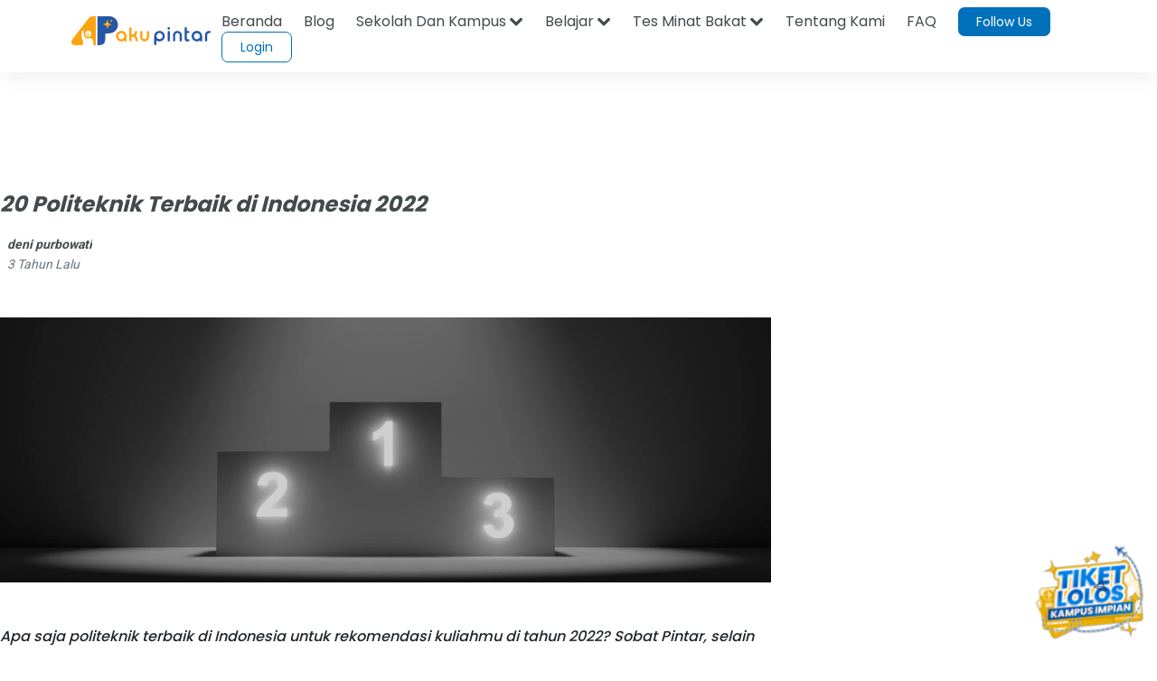

--- FILE ---
content_type: text/html; charset=utf-8
request_url: https://www.google.com/recaptcha/api2/aframe
body_size: 166
content:
<!DOCTYPE HTML><html><head><meta http-equiv="content-type" content="text/html; charset=UTF-8"></head><body><script nonce="EEQhRTU_KJ-BQgB2u7zxbA">/** Anti-fraud and anti-abuse applications only. See google.com/recaptcha */ try{var clients={'sodar':'https://pagead2.googlesyndication.com/pagead/sodar?'};window.addEventListener("message",function(a){try{if(a.source===window.parent){var b=JSON.parse(a.data);var c=clients[b['id']];if(c){var d=document.createElement('img');d.src=c+b['params']+'&rc='+(localStorage.getItem("rc::a")?sessionStorage.getItem("rc::b"):"");window.document.body.appendChild(d);sessionStorage.setItem("rc::e",parseInt(sessionStorage.getItem("rc::e")||0)+1);localStorage.setItem("rc::h",'1768099770321');}}}catch(b){}});window.parent.postMessage("_grecaptcha_ready", "*");}catch(b){}</script></body></html>

--- FILE ---
content_type: image/svg+xml
request_url: https://akupintar.id/documents/20143/129735674/banner+info+pintar.svg/0a5bce42-df77-c3e8-e637-f941eaca25c5?t=1662696126243
body_size: 173203
content:
<svg width="1283" height="239" viewBox="0 0 1283 239" fill="none" xmlns="http://www.w3.org/2000/svg" xmlns:xlink="http://www.w3.org/1999/xlink">
<rect width="1283" height="239" rx="20" fill="#0070BA"/>
<mask id="mask0_132_3323" style="mask-type:alpha" maskUnits="userSpaceOnUse" x="0" y="0" width="1283" height="239">
<rect width="1283" height="239" rx="20" fill="#0070BA"/>
</mask>
<g mask="url(#mask0_132_3323)">
<path d="M-10 0V278C21.8773 271.878 51.842 268.277 72.881 249.192C93.9201 230.106 150.662 204.539 287.097 208.14C423.532 211.741 429.907 178.251 522.351 122.795C614.796 67.3394 700.227 53.6554 849.413 46.4534C968.761 40.6917 1012.2 13.0838 1019 0H-10Z" fill="white" fill-opacity="0.04"/>
<path d="M1082 239C1084.13 225.613 1098.12 199.374 1137.05 201.516C1185.7 204.194 1212.11 209.166 1227.4 201.516C1242.69 193.866 1263.82 167.857 1261.32 131.138C1258.81 94.4194 1270.77 76.4424 1283 73" stroke="white"/>
<path d="M1122 195.323C1078 194.716 1060.33 224.188 1057 239H1282V51C1275.52 52.1394 1259.89 58.1402 1249.22 73.0283C1235.89 91.6384 1232 122.782 1217.56 156.584C1203.11 190.386 1177 196.083 1122 195.323Z" fill="white" fill-opacity="0.13"/>
<path d="M0 0V187C74.047 148.476 46.4295 154.897 80.4511 91.8949C114.452 28.9315 178.035 32.0991 242.435 35.3074L242.554 35.3133C294.107 37.8815 312.332 12.8412 315 0H0Z" fill="white" fill-opacity="0.15"/>
<ellipse cx="36.9929" cy="200" rx="5" ry="4.99291" transform="rotate(90 36.9929 200)" fill="white" fill-opacity="0.33"/>
<ellipse cx="36.9929" cy="180" rx="5" ry="4.99291" transform="rotate(90 36.9929 180)" fill="white" fill-opacity="0.33"/>
<ellipse cx="59.9934" cy="200" rx="5" ry="4.99291" transform="rotate(90 59.9934 200)" fill="white" fill-opacity="0.33"/>
<ellipse cx="59.9934" cy="180" rx="5" ry="4.99291" transform="rotate(90 59.9934 180)" fill="white" fill-opacity="0.33"/>
<ellipse cx="82.9934" cy="200" rx="5" ry="4.99291" transform="rotate(90 82.9934 200)" fill="white" fill-opacity="0.33"/>
<ellipse cx="82.9934" cy="180" rx="5" ry="4.99291" transform="rotate(90 82.9934 180)" fill="white" fill-opacity="0.33"/>
<ellipse cx="36.9929" cy="220" rx="5" ry="4.99291" transform="rotate(90 36.9929 220)" fill="white" fill-opacity="0.33"/>
<ellipse cx="59.9929" cy="220" rx="5" ry="4.99291" transform="rotate(90 59.9929 220)" fill="white" fill-opacity="0.33"/>
<ellipse cx="82.9929" cy="220" rx="5" ry="4.99291" transform="rotate(90 82.9929 220)" fill="white" fill-opacity="0.33"/>
<ellipse cx="1141.99" cy="48" rx="5" ry="4.99291" transform="rotate(90 1141.99 48)" fill="white" fill-opacity="0.33"/>
<ellipse cx="1141.99" cy="28" rx="5" ry="4.99291" transform="rotate(90 1141.99 28)" fill="white" fill-opacity="0.33"/>
<ellipse cx="1164.99" cy="48" rx="5" ry="4.99291" transform="rotate(90 1164.99 48)" fill="white" fill-opacity="0.33"/>
<ellipse cx="1164.99" cy="28" rx="5" ry="4.99291" transform="rotate(90 1164.99 28)" fill="white" fill-opacity="0.33"/>
<ellipse cx="1187.99" cy="48" rx="5" ry="4.99291" transform="rotate(90 1187.99 48)" fill="white" fill-opacity="0.33"/>
<ellipse cx="1187.99" cy="28" rx="5" ry="4.99291" transform="rotate(90 1187.99 28)" fill="white" fill-opacity="0.33"/>
<ellipse cx="1141.99" cy="68" rx="5" ry="4.99291" transform="rotate(90 1141.99 68)" fill="white" fill-opacity="0.33"/>
<ellipse cx="1164.99" cy="68" rx="5" ry="4.99291" transform="rotate(90 1164.99 68)" fill="white" fill-opacity="0.33"/>
<ellipse cx="1187.99" cy="68" rx="5" ry="4.99291" transform="rotate(90 1187.99 68)" fill="white" fill-opacity="0.33"/>
<ellipse cx="1208.99" cy="48" rx="5" ry="4.99291" transform="rotate(90 1208.99 48)" fill="white" fill-opacity="0.33"/>
<ellipse cx="1208.99" cy="28" rx="5" ry="4.99291" transform="rotate(90 1208.99 28)" fill="white" fill-opacity="0.33"/>
<ellipse cx="1231.99" cy="48" rx="5" ry="4.99291" transform="rotate(90 1231.99 48)" fill="white" fill-opacity="0.33"/>
<ellipse cx="1231.99" cy="28" rx="5" ry="4.99291" transform="rotate(90 1231.99 28)" fill="white" fill-opacity="0.33"/>
<ellipse cx="1254.99" cy="48" rx="5" ry="4.99291" transform="rotate(90 1254.99 48)" fill="white" fill-opacity="0.33"/>
<ellipse cx="1254.99" cy="28" rx="5" ry="4.99291" transform="rotate(90 1254.99 28)" fill="white" fill-opacity="0.33"/>
<ellipse cx="1208.99" cy="68" rx="5" ry="4.99291" transform="rotate(90 1208.99 68)" fill="white" fill-opacity="0.33"/>
<ellipse cx="1231.99" cy="68" rx="5" ry="4.99291" transform="rotate(90 1231.99 68)" fill="white" fill-opacity="0.33"/>
<ellipse cx="1254.99" cy="68" rx="5" ry="4.99291" transform="rotate(90 1254.99 68)" fill="white" fill-opacity="0.33"/>
</g>
<rect x="122" y="20" width="196" height="219" fill="url(#pattern0)"/>
<path d="M393.1 55.79L385.75 69.95V77H380.59V69.95L373.24 55.79H379.12L383.2 64.43L387.28 55.79H393.1ZM411.723 60.26V77H406.563V73.97C406.083 74.95 405.363 75.73 404.403 76.31C403.463 76.89 402.363 77.18 401.103 77.18C399.183 77.18 397.653 76.54 396.513 75.26C395.393 73.98 394.833 72.22 394.833 69.98V60.26H399.933V69.35C399.933 70.49 400.223 71.38 400.803 72.02C401.403 72.64 402.203 72.95 403.203 72.95C404.243 72.95 405.063 72.62 405.663 71.96C406.263 71.3 406.563 70.36 406.563 69.14V60.26H411.723ZM425.398 77L420.388 69.89V77H415.258V54.8H420.388V66.98L425.398 60.26H431.428L424.678 68.63L431.578 77H425.398ZM445.548 60.05C447.668 60.05 449.358 60.58 450.618 61.64C451.898 62.7 452.698 64.1 453.018 65.84H448.218C448.078 65.16 447.758 64.63 447.258 64.25C446.778 63.85 446.168 63.65 445.428 63.65C444.848 63.65 444.408 63.78 444.108 64.04C443.808 64.28 443.658 64.63 443.658 65.09C443.658 65.61 443.928 66 444.468 66.26C445.028 66.52 445.898 66.78 447.078 67.04C448.358 67.34 449.408 67.65 450.228 67.97C451.048 68.27 451.758 68.77 452.358 69.47C452.958 70.17 453.258 71.11 453.258 72.29C453.258 73.25 452.998 74.1 452.478 74.84C451.958 75.58 451.208 76.16 450.228 76.58C449.248 77 448.088 77.21 446.748 77.21C444.488 77.21 442.678 76.71 441.318 75.71C439.958 74.71 439.128 73.28 438.828 71.42H443.778C443.858 72.14 444.158 72.69 444.678 73.07C445.218 73.45 445.908 73.64 446.748 73.64C447.328 73.64 447.768 73.51 448.068 73.25C448.368 72.97 448.518 72.61 448.518 72.17C448.518 71.59 448.238 71.18 447.678 70.94C447.138 70.68 446.248 70.41 445.008 70.13C443.768 69.87 442.748 69.59 441.948 69.29C441.148 68.99 440.458 68.51 439.878 67.85C439.298 67.17 439.008 66.25 439.008 65.09C439.008 63.59 439.578 62.38 440.718 61.46C441.858 60.52 443.468 60.05 445.548 60.05ZM463.928 60.05C465.588 60.05 467.068 60.4 468.368 61.1C469.688 61.78 470.718 62.77 471.458 64.07C472.218 65.37 472.598 66.89 472.598 68.63C472.598 70.37 472.218 71.89 471.458 73.19C470.718 74.49 469.688 75.49 468.368 76.19C467.068 76.87 465.588 77.21 463.928 77.21C462.268 77.21 460.778 76.87 459.458 76.19C458.138 75.49 457.098 74.49 456.338 73.19C455.598 71.89 455.228 70.37 455.228 68.63C455.228 66.89 455.598 65.37 456.338 64.07C457.098 62.77 458.138 61.78 459.458 61.1C460.778 60.4 462.268 60.05 463.928 60.05ZM463.928 64.49C462.948 64.49 462.118 64.85 461.438 65.57C460.778 66.27 460.448 67.29 460.448 68.63C460.448 69.97 460.778 70.99 461.438 71.69C462.118 72.39 462.948 72.74 463.928 72.74C464.908 72.74 465.728 72.39 466.388 71.69C467.048 70.99 467.378 69.97 467.378 68.63C467.378 67.29 467.048 66.27 466.388 65.57C465.728 64.85 464.908 64.49 463.928 64.49ZM485.698 60.05C487.078 60.05 488.308 60.4 489.388 61.1C490.488 61.78 491.348 62.77 491.968 64.07C492.608 65.35 492.928 66.87 492.928 68.63C492.928 70.37 492.608 71.89 491.968 73.19C491.348 74.49 490.488 75.49 489.388 76.19C488.308 76.87 487.078 77.21 485.698 77.21C484.418 77.21 483.318 76.92 482.398 76.34C481.478 75.76 480.808 74.97 480.388 73.97V77H475.258V54.8H480.388V63.29C480.808 62.29 481.478 61.5 482.398 60.92C483.318 60.34 484.418 60.05 485.698 60.05ZM484.048 64.55C482.968 64.55 482.078 64.92 481.378 65.66C480.698 66.38 480.358 67.37 480.358 68.63C480.358 69.87 480.698 70.86 481.378 71.6C482.078 72.34 482.968 72.71 484.048 72.71C485.148 72.71 486.028 72.35 486.688 71.63C487.368 70.91 487.708 69.91 487.708 68.63C487.708 67.35 487.368 66.35 486.688 65.63C486.028 64.91 485.148 64.55 484.048 64.55ZM501.95 60.05C503.23 60.05 504.33 60.34 505.25 60.92C506.17 61.5 506.85 62.29 507.29 63.29V60.26H512.39V77H507.29V73.97C506.85 74.97 506.17 75.76 505.25 76.34C504.33 76.92 503.23 77.21 501.95 77.21C500.57 77.21 499.33 76.87 498.23 76.19C497.15 75.49 496.29 74.49 495.65 73.19C495.03 71.89 494.72 70.37 494.72 68.63C494.72 66.87 495.03 65.35 495.65 64.07C496.29 62.77 497.15 61.78 498.23 61.1C499.33 60.4 500.57 60.05 501.95 60.05ZM503.6 64.55C502.5 64.55 501.61 64.91 500.93 65.63C500.27 66.35 499.94 67.35 499.94 68.63C499.94 69.91 500.27 70.91 500.93 71.63C501.61 72.35 502.5 72.71 503.6 72.71C504.68 72.71 505.56 72.34 506.24 71.6C506.94 70.86 507.29 69.87 507.29 68.63C507.29 67.37 506.94 66.38 506.24 65.66C505.56 64.92 504.68 64.55 503.6 64.55ZM525.402 72.59V77H523.092C521.132 77 519.602 76.52 518.502 75.56C517.422 74.58 516.882 72.97 516.882 70.73V64.58H514.632V60.26H516.882V56.15H522.012V60.26H525.372V64.58H522.012V70.82C522.012 71.48 522.142 71.94 522.402 72.2C522.682 72.46 523.142 72.59 523.782 72.59H525.402ZM540.381 60.05C542.501 60.05 544.191 60.58 545.451 61.64C546.731 62.7 547.531 64.1 547.851 65.84H543.051C542.911 65.16 542.591 64.63 542.091 64.25C541.611 63.85 541.001 63.65 540.261 63.65C539.681 63.65 539.241 63.78 538.941 64.04C538.641 64.28 538.491 64.63 538.491 65.09C538.491 65.61 538.761 66 539.301 66.26C539.861 66.52 540.731 66.78 541.911 67.04C543.191 67.34 544.241 67.65 545.061 67.97C545.881 68.27 546.591 68.77 547.191 69.47C547.791 70.17 548.091 71.11 548.091 72.29C548.091 73.25 547.831 74.1 547.311 74.84C546.791 75.58 546.041 76.16 545.061 76.58C544.081 77 542.921 77.21 541.581 77.21C539.321 77.21 537.511 76.71 536.151 75.71C534.791 74.71 533.961 73.28 533.661 71.42H538.611C538.691 72.14 538.991 72.69 539.511 73.07C540.051 73.45 540.741 73.64 541.581 73.64C542.161 73.64 542.601 73.51 542.901 73.25C543.201 72.97 543.351 72.61 543.351 72.17C543.351 71.59 543.071 71.18 542.511 70.94C541.971 70.68 541.081 70.41 539.841 70.13C538.601 69.87 537.581 69.59 536.781 69.29C535.981 68.99 535.291 68.51 534.711 67.85C534.131 67.17 533.841 66.25 533.841 65.09C533.841 63.59 534.411 62.38 535.551 61.46C536.691 60.52 538.301 60.05 540.381 60.05ZM566.832 68.18C566.832 68.6 566.782 69.06 566.682 69.56H555.072C555.132 70.82 555.452 71.73 556.032 72.29C556.612 72.83 557.352 73.1 558.252 73.1C559.012 73.1 559.642 72.91 560.142 72.53C560.642 72.15 560.972 71.66 561.132 71.06H566.562C566.342 72.24 565.862 73.3 565.122 74.24C564.382 75.16 563.442 75.89 562.302 76.43C561.162 76.95 559.892 77.21 558.492 77.21C556.852 77.21 555.392 76.87 554.112 76.19C552.852 75.49 551.862 74.49 551.142 73.19C550.422 71.89 550.062 70.37 550.062 68.63C550.062 66.87 550.412 65.35 551.112 64.07C551.832 62.77 552.832 61.78 554.112 61.1C555.392 60.4 556.852 60.05 558.492 60.05C560.152 60.05 561.612 60.39 562.872 61.07C564.132 61.75 565.102 62.71 565.782 63.95C566.482 65.17 566.832 66.58 566.832 68.18ZM561.642 67.4C561.662 66.3 561.362 65.48 560.742 64.94C560.142 64.38 559.392 64.1 558.492 64.1C557.552 64.1 556.772 64.38 556.152 64.94C555.532 65.5 555.182 66.32 555.102 67.4H561.642ZM574.636 54.8V77H569.506V54.8H574.636ZM584.538 60.05C585.818 60.05 586.918 60.34 587.838 60.92C588.758 61.5 589.438 62.29 589.878 63.29V60.26H594.978V77H589.878V73.97C589.438 74.97 588.758 75.76 587.838 76.34C586.918 76.92 585.818 77.21 584.538 77.21C583.158 77.21 581.918 76.87 580.818 76.19C579.738 75.49 578.878 74.49 578.238 73.19C577.618 71.89 577.308 70.37 577.308 68.63C577.308 66.87 577.618 65.35 578.238 64.07C578.878 62.77 579.738 61.78 580.818 61.1C581.918 60.4 583.158 60.05 584.538 60.05ZM586.188 64.55C585.088 64.55 584.198 64.91 583.518 65.63C582.858 66.35 582.528 67.35 582.528 68.63C582.528 69.91 582.858 70.91 583.518 71.63C584.198 72.35 585.088 72.71 586.188 72.71C587.268 72.71 588.148 72.34 588.828 71.6C589.528 70.86 589.878 69.87 589.878 68.63C589.878 67.37 589.528 66.38 588.828 65.66C588.148 64.92 587.268 64.55 586.188 64.55ZM603.64 54.8V77H598.51V54.8H603.64ZM623.832 60.26V77H618.672V73.97C618.192 74.95 617.472 75.73 616.512 76.31C615.572 76.89 614.472 77.18 613.212 77.18C611.292 77.18 609.762 76.54 608.622 75.26C607.502 73.98 606.942 72.22 606.942 69.98V60.26H612.042V69.35C612.042 70.49 612.332 71.38 612.912 72.02C613.512 72.64 614.312 72.95 615.312 72.95C616.352 72.95 617.172 72.62 617.772 71.96C618.372 71.3 618.672 70.36 618.672 69.14V60.26H623.832ZM650.024 60.26V77H644.864V73.97C644.384 74.95 643.664 75.73 642.704 76.31C641.764 76.89 640.664 77.18 639.404 77.18C637.484 77.18 635.954 76.54 634.814 75.26C633.694 73.98 633.134 72.22 633.134 69.98V60.26H638.234V69.35C638.234 70.49 638.524 71.38 639.104 72.02C639.704 72.64 640.504 72.95 641.504 72.95C642.544 72.95 643.364 72.62 643.964 71.96C644.564 71.3 644.864 70.36 644.864 69.14V60.26H650.024ZM663.999 60.05C665.379 60.05 666.609 60.4 667.689 61.1C668.789 61.78 669.649 62.77 670.269 64.07C670.909 65.35 671.229 66.87 671.229 68.63C671.229 70.37 670.909 71.89 670.269 73.19C669.649 74.49 668.789 75.49 667.689 76.19C666.609 76.87 665.379 77.21 663.999 77.21C662.719 77.21 661.619 76.92 660.699 76.34C659.779 75.76 659.109 74.97 658.689 73.97V84.98H653.559V60.26H658.689V63.29C659.109 62.29 659.779 61.5 660.699 60.92C661.619 60.34 662.719 60.05 663.999 60.05ZM662.349 64.55C661.269 64.55 660.379 64.92 659.679 65.66C658.999 66.38 658.659 67.37 658.659 68.63C658.659 69.87 658.999 70.86 659.679 71.6C660.379 72.34 661.269 72.71 662.349 72.71C663.449 72.71 664.329 72.35 664.989 71.63C665.669 70.91 666.009 69.91 666.009 68.63C666.009 67.35 665.669 66.35 664.989 65.63C664.329 64.91 663.449 64.55 662.349 64.55ZM680.251 60.05C681.531 60.05 682.631 60.34 683.551 60.92C684.471 61.5 685.141 62.29 685.561 63.29V54.8H690.691V77H685.561V73.97C685.141 74.97 684.471 75.76 683.551 76.34C682.631 76.92 681.531 77.21 680.251 77.21C678.871 77.21 677.631 76.87 676.531 76.19C675.451 75.49 674.591 74.49 673.951 73.19C673.331 71.89 673.021 70.37 673.021 68.63C673.021 66.87 673.331 65.35 673.951 64.07C674.591 62.77 675.451 61.78 676.531 61.1C677.631 60.4 678.871 60.05 680.251 60.05ZM681.901 64.55C680.801 64.55 679.911 64.91 679.231 65.63C678.571 66.35 678.241 67.35 678.241 68.63C678.241 69.91 678.571 70.91 679.231 71.63C679.911 72.35 680.801 72.71 681.901 72.71C682.981 72.71 683.861 72.34 684.541 71.6C685.241 70.86 685.591 69.87 685.591 68.63C685.591 67.37 685.241 66.38 684.541 65.66C683.861 64.92 682.981 64.55 681.901 64.55ZM700.583 60.05C701.863 60.05 702.963 60.34 703.883 60.92C704.803 61.5 705.483 62.29 705.923 63.29V60.26H711.023V77H705.923V73.97C705.483 74.97 704.803 75.76 703.883 76.34C702.963 76.92 701.863 77.21 700.583 77.21C699.203 77.21 697.963 76.87 696.863 76.19C695.783 75.49 694.923 74.49 694.283 73.19C693.663 71.89 693.353 70.37 693.353 68.63C693.353 66.87 693.663 65.35 694.283 64.07C694.923 62.77 695.783 61.78 696.863 61.1C697.963 60.4 699.203 60.05 700.583 60.05ZM702.233 64.55C701.133 64.55 700.243 64.91 699.563 65.63C698.903 66.35 698.573 67.35 698.573 68.63C698.573 69.91 698.903 70.91 699.563 71.63C700.243 72.35 701.133 72.71 702.233 72.71C703.313 72.71 704.193 72.34 704.873 71.6C705.573 70.86 705.923 69.87 705.923 68.63C705.923 67.37 705.573 66.38 704.873 65.66C704.193 64.92 703.313 64.55 702.233 64.55ZM724.035 72.59V77H721.725C719.765 77 718.235 76.52 717.135 75.56C716.055 74.58 715.515 72.97 715.515 70.73V64.58H713.265V60.26H715.515V56.15H720.645V60.26H724.005V64.58H720.645V70.82C720.645 71.48 720.775 71.94 721.035 72.2C721.315 72.46 721.775 72.59 722.415 72.59H724.035ZM742.818 68.18C742.818 68.6 742.768 69.06 742.668 69.56H731.058C731.118 70.82 731.438 71.73 732.018 72.29C732.598 72.83 733.338 73.1 734.238 73.1C734.998 73.1 735.628 72.91 736.128 72.53C736.628 72.15 736.958 71.66 737.118 71.06H742.548C742.328 72.24 741.848 73.3 741.108 74.24C740.368 75.16 739.428 75.89 738.288 76.43C737.148 76.95 735.878 77.21 734.478 77.21C732.838 77.21 731.378 76.87 730.098 76.19C728.838 75.49 727.848 74.49 727.128 73.19C726.408 71.89 726.048 70.37 726.048 68.63C726.048 66.87 726.398 65.35 727.098 64.07C727.818 62.77 728.818 61.78 730.098 61.1C731.378 60.4 732.838 60.05 734.478 60.05C736.138 60.05 737.598 60.39 738.858 61.07C740.118 61.75 741.088 62.71 741.768 63.95C742.468 65.17 742.818 66.58 742.818 68.18ZM737.628 67.4C737.648 66.3 737.348 65.48 736.728 64.94C736.128 64.38 735.378 64.1 734.478 64.1C733.538 64.1 732.758 64.38 732.138 64.94C731.518 65.5 731.168 66.32 731.088 67.4H737.628ZM751.019 55.55C751.019 54.77 751.299 54.13 751.859 53.63C752.419 53.11 753.159 52.85 754.079 52.85C754.999 52.85 755.739 53.11 756.299 53.63C756.859 54.13 757.139 54.77 757.139 55.55C757.139 56.31 756.859 56.95 756.299 57.47C755.739 57.97 754.999 58.22 754.079 58.22C753.159 58.22 752.419 57.97 751.859 57.47C751.299 56.95 751.019 56.31 751.019 55.55ZM756.629 60.26V77H751.499V60.26H756.629ZM770.79 60.08C772.71 60.08 774.23 60.72 775.35 62C776.49 63.28 777.06 65.04 777.06 67.28V77H771.93V67.88C771.93 66.76 771.63 65.89 771.03 65.27C770.45 64.63 769.67 64.31 768.69 64.31C767.65 64.31 766.82 64.64 766.2 65.3C765.6 65.96 765.3 66.9 765.3 68.12V77H760.17V60.26H765.3V63.32C765.78 62.32 766.49 61.53 767.43 60.95C768.39 60.37 769.51 60.08 770.79 60.08ZM788.664 57.98C787.824 57.98 787.214 58.16 786.834 58.52C786.454 58.88 786.244 59.46 786.204 60.26H789.234V64.58H786.204V77H781.074V64.58H779.064V60.26H781.074V60.08C781.074 58 781.674 56.4 782.874 55.28C784.094 54.14 785.854 53.57 788.154 53.57C788.634 53.57 788.994 53.58 789.234 53.6V58.01L788.664 57.98ZM799.319 60.05C800.979 60.05 802.459 60.4 803.759 61.1C805.079 61.78 806.109 62.77 806.849 64.07C807.609 65.37 807.989 66.89 807.989 68.63C807.989 70.37 807.609 71.89 806.849 73.19C806.109 74.49 805.079 75.49 803.759 76.19C802.459 76.87 800.979 77.21 799.319 77.21C797.659 77.21 796.169 76.87 794.849 76.19C793.529 75.49 792.489 74.49 791.729 73.19C790.989 71.89 790.619 70.37 790.619 68.63C790.619 66.89 790.989 65.37 791.729 64.07C792.489 62.77 793.529 61.78 794.849 61.1C796.169 60.4 797.659 60.05 799.319 60.05ZM799.319 64.49C798.339 64.49 797.509 64.85 796.829 65.57C796.169 66.27 795.839 67.29 795.839 68.63C795.839 69.97 796.169 70.99 796.829 71.69C797.509 72.39 798.339 72.74 799.319 72.74C800.299 72.74 801.119 72.39 801.779 71.69C802.439 70.99 802.769 69.97 802.769 68.63C802.769 67.29 802.439 66.27 801.779 65.57C801.119 64.85 800.299 64.49 799.319 64.49ZM815.779 63.41C816.419 62.39 817.239 61.58 818.239 60.98C819.259 60.38 820.359 60.08 821.539 60.08V65.57H820.069C818.709 65.57 817.649 65.86 816.889 66.44C816.149 67.02 815.779 68 815.779 69.38V77H810.649V60.26H815.779V63.41ZM845.376 60.08C847.436 60.08 849.056 60.72 850.236 62C851.416 63.26 852.006 65.02 852.006 67.28V77H846.906V67.88C846.906 66.82 846.616 66 846.036 65.42C845.476 64.82 844.706 64.52 843.726 64.52C842.706 64.52 841.896 64.84 841.296 65.48C840.716 66.1 840.426 66.98 840.426 68.12V77H835.296V67.88C835.296 66.82 835.016 66 834.456 65.42C833.896 64.82 833.126 64.52 832.146 64.52C831.126 64.52 830.316 64.83 829.716 65.45C829.116 66.07 828.816 66.96 828.816 68.12V77H823.686V60.26H828.816V63.11C829.256 62.17 829.926 61.43 830.826 60.89C831.746 60.35 832.816 60.08 834.036 60.08C835.316 60.08 836.446 60.38 837.426 60.98C838.406 61.56 839.146 62.4 839.646 63.5C840.226 62.46 841.016 61.63 842.016 61.01C843.036 60.39 844.156 60.08 845.376 60.08ZM861.775 60.05C863.055 60.05 864.155 60.34 865.075 60.92C865.995 61.5 866.675 62.29 867.115 63.29V60.26H872.215V77H867.115V73.97C866.675 74.97 865.995 75.76 865.075 76.34C864.155 76.92 863.055 77.21 861.775 77.21C860.395 77.21 859.155 76.87 858.055 76.19C856.975 75.49 856.115 74.49 855.475 73.19C854.855 71.89 854.545 70.37 854.545 68.63C854.545 66.87 854.855 65.35 855.475 64.07C856.115 62.77 856.975 61.78 858.055 61.1C859.155 60.4 860.395 60.05 861.775 60.05ZM863.425 64.55C862.325 64.55 861.435 64.91 860.755 65.63C860.095 66.35 859.765 67.35 859.765 68.63C859.765 69.91 860.095 70.91 860.755 71.63C861.435 72.35 862.325 72.71 863.425 72.71C864.505 72.71 865.385 72.34 866.065 71.6C866.765 70.86 867.115 69.87 867.115 68.63C867.115 67.37 866.765 66.38 866.065 65.66C865.385 64.92 864.505 64.55 863.425 64.55ZM881.837 60.05C883.957 60.05 885.647 60.58 886.907 61.64C888.187 62.7 888.987 64.1 889.307 65.84H884.507C884.367 65.16 884.047 64.63 883.547 64.25C883.067 63.85 882.457 63.65 881.717 63.65C881.137 63.65 880.697 63.78 880.397 64.04C880.097 64.28 879.947 64.63 879.947 65.09C879.947 65.61 880.217 66 880.757 66.26C881.317 66.52 882.187 66.78 883.367 67.04C884.647 67.34 885.697 67.65 886.517 67.97C887.337 68.27 888.047 68.77 888.647 69.47C889.247 70.17 889.547 71.11 889.547 72.29C889.547 73.25 889.287 74.1 888.767 74.84C888.247 75.58 887.497 76.16 886.517 76.58C885.537 77 884.377 77.21 883.037 77.21C880.777 77.21 878.967 76.71 877.607 75.71C876.247 74.71 875.417 73.28 875.117 71.42H880.067C880.147 72.14 880.447 72.69 880.967 73.07C881.507 73.45 882.197 73.64 883.037 73.64C883.617 73.64 884.057 73.51 884.357 73.25C884.657 72.97 884.807 72.61 884.807 72.17C884.807 71.59 884.527 71.18 883.967 70.94C883.427 70.68 882.537 70.41 881.297 70.13C880.057 69.87 879.037 69.59 878.237 69.29C877.437 68.99 876.747 68.51 876.167 67.85C875.587 67.17 875.297 66.25 875.297 65.09C875.297 63.59 875.867 62.38 877.007 61.46C878.147 60.52 879.757 60.05 881.837 60.05ZM891.907 55.55C891.907 54.77 892.187 54.13 892.747 53.63C893.307 53.11 894.047 52.85 894.967 52.85C895.887 52.85 896.627 53.11 897.187 53.63C897.747 54.13 898.027 54.77 898.027 55.55C898.027 56.31 897.747 56.95 897.187 57.47C896.627 57.97 895.887 58.22 894.967 58.22C894.047 58.22 893.307 57.97 892.747 57.47C892.187 56.95 891.907 56.31 891.907 55.55ZM897.517 60.26V77H892.387V60.26H897.517ZM916.545 72.59V77H914.235C912.275 77 910.745 76.52 909.645 75.56C908.565 74.58 908.025 72.97 908.025 70.73V64.58H905.775V60.26H908.025V56.15H913.155V60.26H916.515V64.58H913.155V70.82C913.155 71.48 913.285 71.94 913.545 72.2C913.825 72.46 914.285 72.59 914.925 72.59H916.545ZM935.328 68.18C935.328 68.6 935.278 69.06 935.178 69.56H923.568C923.628 70.82 923.948 71.73 924.528 72.29C925.108 72.83 925.848 73.1 926.748 73.1C927.508 73.1 928.138 72.91 928.638 72.53C929.138 72.15 929.468 71.66 929.628 71.06H935.058C934.838 72.24 934.358 73.3 933.618 74.24C932.878 75.16 931.938 75.89 930.798 76.43C929.658 76.95 928.388 77.21 926.988 77.21C925.348 77.21 923.888 76.87 922.608 76.19C921.348 75.49 920.358 74.49 919.638 73.19C918.918 71.89 918.558 70.37 918.558 68.63C918.558 66.87 918.908 65.35 919.608 64.07C920.328 62.77 921.328 61.78 922.608 61.1C923.888 60.4 925.348 60.05 926.988 60.05C928.648 60.05 930.108 60.39 931.368 61.07C932.628 61.75 933.598 62.71 934.278 63.95C934.978 65.17 935.328 66.58 935.328 68.18ZM930.138 67.4C930.158 66.3 929.858 65.48 929.238 64.94C928.638 64.38 927.888 64.1 926.988 64.1C926.048 64.1 925.268 64.38 924.648 64.94C924.028 65.5 923.678 66.32 923.598 67.4H930.138ZM943.132 63.41C943.772 62.39 944.592 61.58 945.592 60.98C946.612 60.38 947.712 60.08 948.892 60.08V65.57H947.422C946.062 65.57 945.002 65.86 944.242 66.44C943.502 67.02 943.132 68 943.132 69.38V77H938.002V60.26H943.132V63.41ZM961.48 60.05C962.86 60.05 964.09 60.4 965.17 61.1C966.27 61.78 967.13 62.77 967.75 64.07C968.39 65.35 968.71 66.87 968.71 68.63C968.71 70.37 968.39 71.89 967.75 73.19C967.13 74.49 966.27 75.49 965.17 76.19C964.09 76.87 962.86 77.21 961.48 77.21C960.2 77.21 959.1 76.92 958.18 76.34C957.26 75.76 956.59 74.97 956.17 73.97V77H951.04V54.8H956.17V63.29C956.59 62.29 957.26 61.5 958.18 60.92C959.1 60.34 960.2 60.05 961.48 60.05ZM959.83 64.55C958.75 64.55 957.86 64.92 957.16 65.66C956.48 66.38 956.14 67.37 956.14 68.63C956.14 69.87 956.48 70.86 957.16 71.6C957.86 72.34 958.75 72.71 959.83 72.71C960.93 72.71 961.81 72.35 962.47 71.63C963.15 70.91 963.49 69.91 963.49 68.63C963.49 67.35 963.15 66.35 962.47 65.63C961.81 64.91 960.93 64.55 959.83 64.55ZM977.732 60.05C979.012 60.05 980.112 60.34 981.032 60.92C981.952 61.5 982.632 62.29 983.072 63.29V60.26H988.172V77H983.072V73.97C982.632 74.97 981.952 75.76 981.032 76.34C980.112 76.92 979.012 77.21 977.732 77.21C976.352 77.21 975.112 76.87 974.012 76.19C972.932 75.49 972.072 74.49 971.432 73.19C970.812 71.89 970.502 70.37 970.502 68.63C970.502 66.87 970.812 65.35 971.432 64.07C972.072 62.77 972.932 61.78 974.012 61.1C975.112 60.4 976.352 60.05 977.732 60.05ZM979.382 64.55C978.282 64.55 977.392 64.91 976.712 65.63C976.052 66.35 975.722 67.35 975.722 68.63C975.722 69.91 976.052 70.91 976.712 71.63C977.392 72.35 978.282 72.71 979.382 72.71C980.462 72.71 981.342 72.34 982.022 71.6C982.722 70.86 983.072 69.87 983.072 68.63C983.072 67.37 982.722 66.38 982.022 65.66C981.342 64.92 980.462 64.55 979.382 64.55ZM996.834 63.41C997.474 62.39 998.294 61.58 999.294 60.98C1000.31 60.38 1001.41 60.08 1002.59 60.08V65.57H1001.12C999.764 65.57 998.704 65.86 997.944 66.44C997.204 67.02 996.834 68 996.834 69.38V77H991.704V60.26H996.834V63.41ZM1021.39 60.26V77H1016.23V73.97C1015.75 74.95 1015.03 75.73 1014.07 76.31C1013.13 76.89 1012.03 77.18 1010.77 77.18C1008.85 77.18 1007.32 76.54 1006.18 75.26C1005.06 73.98 1004.5 72.22 1004.5 69.98V60.26H1009.6V69.35C1009.6 70.49 1009.89 71.38 1010.47 72.02C1011.07 72.64 1011.87 72.95 1012.87 72.95C1013.91 72.95 1014.73 72.62 1015.33 71.96C1015.93 71.3 1016.23 70.36 1016.23 69.14V60.26H1021.39ZM380.86 105.05C382.98 105.05 384.67 105.58 385.93 106.64C387.21 107.7 388.01 109.1 388.33 110.84H383.53C383.39 110.16 383.07 109.63 382.57 109.25C382.09 108.85 381.48 108.65 380.74 108.65C380.16 108.65 379.72 108.78 379.42 109.04C379.12 109.28 378.97 109.63 378.97 110.09C378.97 110.61 379.24 111 379.78 111.26C380.34 111.52 381.21 111.78 382.39 112.04C383.67 112.34 384.72 112.65 385.54 112.97C386.36 113.27 387.07 113.77 387.67 114.47C388.27 115.17 388.57 116.11 388.57 117.29C388.57 118.25 388.31 119.1 387.79 119.84C387.27 120.58 386.52 121.16 385.54 121.58C384.56 122 383.4 122.21 382.06 122.21C379.8 122.21 377.99 121.71 376.63 120.71C375.27 119.71 374.44 118.28 374.14 116.42H379.09C379.17 117.14 379.47 117.69 379.99 118.07C380.53 118.45 381.22 118.64 382.06 118.64C382.64 118.64 383.08 118.51 383.38 118.25C383.68 117.97 383.83 117.61 383.83 117.17C383.83 116.59 383.55 116.18 382.99 115.94C382.45 115.68 381.56 115.41 380.32 115.13C379.08 114.87 378.06 114.59 377.26 114.29C376.46 113.99 375.77 113.51 375.19 112.85C374.61 112.17 374.32 111.25 374.32 110.09C374.32 108.59 374.89 107.38 376.03 106.46C377.17 105.52 378.78 105.05 380.86 105.05ZM407.311 113.18C407.311 113.6 407.261 114.06 407.161 114.56H395.551C395.611 115.82 395.931 116.73 396.511 117.29C397.091 117.83 397.831 118.1 398.731 118.1C399.491 118.1 400.121 117.91 400.621 117.53C401.121 117.15 401.451 116.66 401.611 116.06H407.041C406.821 117.24 406.341 118.3 405.601 119.24C404.861 120.16 403.921 120.89 402.781 121.43C401.641 121.95 400.371 122.21 398.971 122.21C397.331 122.21 395.871 121.87 394.591 121.19C393.331 120.49 392.341 119.49 391.621 118.19C390.901 116.89 390.541 115.37 390.541 113.63C390.541 111.87 390.891 110.35 391.591 109.07C392.311 107.77 393.311 106.78 394.591 106.1C395.871 105.4 397.331 105.05 398.971 105.05C400.631 105.05 402.091 105.39 403.351 106.07C404.611 106.75 405.581 107.71 406.261 108.95C406.961 110.17 407.311 111.58 407.311 113.18ZM402.121 112.4C402.141 111.3 401.841 110.48 401.221 109.94C400.621 109.38 399.871 109.1 398.971 109.1C398.031 109.1 397.251 109.38 396.631 109.94C396.011 110.5 395.661 111.32 395.581 112.4H402.121ZM420.425 105.05C421.805 105.05 423.035 105.4 424.115 106.1C425.215 106.78 426.075 107.77 426.695 109.07C427.335 110.35 427.655 111.87 427.655 113.63C427.655 115.37 427.335 116.89 426.695 118.19C426.075 119.49 425.215 120.49 424.115 121.19C423.035 121.87 421.805 122.21 420.425 122.21C419.145 122.21 418.045 121.92 417.125 121.34C416.205 120.76 415.535 119.97 415.115 118.97V129.98H409.985V105.26H415.115V108.29C415.535 107.29 416.205 106.5 417.125 105.92C418.045 105.34 419.145 105.05 420.425 105.05ZM418.775 109.55C417.695 109.55 416.805 109.92 416.105 110.66C415.425 111.38 415.085 112.37 415.085 113.63C415.085 114.87 415.425 115.86 416.105 116.6C416.805 117.34 417.695 117.71 418.775 117.71C419.875 117.71 420.755 117.35 421.415 116.63C422.095 115.91 422.435 114.91 422.435 113.63C422.435 112.35 422.095 111.35 421.415 110.63C420.755 109.91 419.875 109.55 418.775 109.55ZM446.967 105.26V122H441.807V118.97C441.327 119.95 440.607 120.73 439.647 121.31C438.707 121.89 437.607 122.18 436.347 122.18C434.427 122.18 432.897 121.54 431.757 120.26C430.637 118.98 430.077 117.22 430.077 114.98V105.26H435.177V114.35C435.177 115.49 435.467 116.38 436.047 117.02C436.647 117.64 437.447 117.95 438.447 117.95C439.487 117.95 440.307 117.62 440.907 116.96C441.507 116.3 441.807 115.36 441.807 114.14V105.26H446.967ZM459.982 117.59V122H457.672C455.712 122 454.182 121.52 453.082 120.56C452.002 119.58 451.462 117.97 451.462 115.73V109.58H449.212V105.26H451.462V101.15H456.592V105.26H459.952V109.58H456.592V115.82C456.592 116.48 456.722 116.94 456.982 117.2C457.262 117.46 457.722 117.59 458.362 117.59H459.982ZM469.226 105.05C470.506 105.05 471.606 105.34 472.526 105.92C473.446 106.5 474.126 107.29 474.566 108.29V105.26H479.666V122H474.566V118.97C474.126 119.97 473.446 120.76 472.526 121.34C471.606 121.92 470.506 122.21 469.226 122.21C467.846 122.21 466.606 121.87 465.506 121.19C464.426 120.49 463.566 119.49 462.926 118.19C462.306 116.89 461.996 115.37 461.996 113.63C461.996 111.87 462.306 110.35 462.926 109.07C463.566 107.77 464.426 106.78 465.506 106.1C466.606 105.4 467.846 105.05 469.226 105.05ZM470.876 109.55C469.776 109.55 468.886 109.91 468.206 110.63C467.546 111.35 467.216 112.35 467.216 113.63C467.216 114.91 467.546 115.91 468.206 116.63C468.886 117.35 469.776 117.71 470.876 117.71C471.956 117.71 472.836 117.34 473.516 116.6C474.216 115.86 474.566 114.87 474.566 113.63C474.566 112.37 474.216 111.38 473.516 110.66C472.836 109.92 471.956 109.55 470.876 109.55ZM488.328 108.41C488.968 107.39 489.788 106.58 490.788 105.98C491.808 105.38 492.908 105.08 494.088 105.08V110.57H492.618C491.258 110.57 490.198 110.86 489.438 111.44C488.698 112.02 488.328 113 488.328 114.38V122H483.198V105.26H488.328V108.41ZM508.601 105.05C509.881 105.05 510.981 105.34 511.901 105.92C512.821 106.5 513.491 107.29 513.911 108.29V99.8H519.041V122H513.911V118.97C513.491 119.97 512.821 120.76 511.901 121.34C510.981 121.92 509.881 122.21 508.601 122.21C507.221 122.21 505.981 121.87 504.881 121.19C503.801 120.49 502.941 119.49 502.301 118.19C501.681 116.89 501.371 115.37 501.371 113.63C501.371 111.87 501.681 110.35 502.301 109.07C502.941 107.77 503.801 106.78 504.881 106.1C505.981 105.4 507.221 105.05 508.601 105.05ZM510.251 109.55C509.151 109.55 508.261 109.91 507.581 110.63C506.921 111.35 506.591 112.35 506.591 113.63C506.591 114.91 506.921 115.91 507.581 116.63C508.261 117.35 509.151 117.71 510.251 117.71C511.331 117.71 512.211 117.34 512.891 116.6C513.591 115.86 513.941 114.87 513.941 113.63C513.941 112.37 513.591 111.38 512.891 110.66C512.211 109.92 511.331 109.55 510.251 109.55ZM539.223 105.26V122H534.063V118.97C533.583 119.95 532.863 120.73 531.903 121.31C530.963 121.89 529.863 122.18 528.603 122.18C526.683 122.18 525.153 121.54 524.013 120.26C522.893 118.98 522.333 117.22 522.333 114.98V105.26H527.433V114.35C527.433 115.49 527.723 116.38 528.303 117.02C528.903 117.64 529.703 117.95 530.703 117.95C531.743 117.95 532.563 117.62 533.163 116.96C533.763 116.3 534.063 115.36 534.063 114.14V105.26H539.223ZM553.378 105.08C555.298 105.08 556.818 105.72 557.938 107C559.078 108.28 559.648 110.04 559.648 112.28V122H554.518V112.88C554.518 111.76 554.218 110.89 553.618 110.27C553.038 109.63 552.258 109.31 551.278 109.31C550.238 109.31 549.408 109.64 548.788 110.3C548.188 110.96 547.888 111.9 547.888 113.12V122H542.758V105.26H547.888V108.32C548.368 107.32 549.078 106.53 550.018 105.95C550.978 105.37 552.098 105.08 553.378 105.08ZM562.552 100.55C562.552 99.77 562.832 99.13 563.392 98.63C563.952 98.11 564.692 97.85 565.612 97.85C566.532 97.85 567.272 98.11 567.832 98.63C568.392 99.13 568.672 99.77 568.672 100.55C568.672 101.31 568.392 101.95 567.832 102.47C567.272 102.97 566.532 103.22 565.612 103.22C564.692 103.22 563.952 102.97 563.392 102.47C562.832 101.95 562.552 101.31 562.552 100.55ZM568.162 105.26V122H563.032V105.26H568.162ZM578.064 105.05C579.344 105.05 580.444 105.34 581.364 105.92C582.284 106.5 582.964 107.29 583.404 108.29V105.26H588.504V122H583.404V118.97C582.964 119.97 582.284 120.76 581.364 121.34C580.444 121.92 579.344 122.21 578.064 122.21C576.684 122.21 575.444 121.87 574.344 121.19C573.264 120.49 572.404 119.49 571.764 118.19C571.144 116.89 570.834 115.37 570.834 113.63C570.834 111.87 571.144 110.35 571.764 109.07C572.404 107.77 573.264 106.78 574.344 106.1C575.444 105.4 576.684 105.05 578.064 105.05ZM579.714 109.55C578.614 109.55 577.724 109.91 577.044 110.63C576.384 111.35 576.054 112.35 576.054 113.63C576.054 114.91 576.384 115.91 577.044 116.63C577.724 117.35 578.614 117.71 579.714 117.71C580.794 117.71 581.674 117.34 582.354 116.6C583.054 115.86 583.404 114.87 583.404 113.63C583.404 112.37 583.054 111.38 582.354 110.66C581.674 109.92 580.794 109.55 579.714 109.55ZM608.481 105.05C609.861 105.05 611.091 105.4 612.171 106.1C613.271 106.78 614.131 107.77 614.751 109.07C615.391 110.35 615.711 111.87 615.711 113.63C615.711 115.37 615.391 116.89 614.751 118.19C614.131 119.49 613.271 120.49 612.171 121.19C611.091 121.87 609.861 122.21 608.481 122.21C607.201 122.21 606.101 121.92 605.181 121.34C604.261 120.76 603.591 119.97 603.171 118.97V129.98H598.041V105.26H603.171V108.29C603.591 107.29 604.261 106.5 605.181 105.92C606.101 105.34 607.201 105.05 608.481 105.05ZM606.831 109.55C605.751 109.55 604.861 109.92 604.161 110.66C603.481 111.38 603.141 112.37 603.141 113.63C603.141 114.87 603.481 115.86 604.161 116.6C604.861 117.34 605.751 117.71 606.831 117.71C607.931 117.71 608.811 117.35 609.471 116.63C610.151 115.91 610.491 114.91 610.491 113.63C610.491 112.35 610.151 111.35 609.471 110.63C608.811 109.91 607.931 109.55 606.831 109.55ZM634.274 113.18C634.274 113.6 634.224 114.06 634.124 114.56H622.514C622.574 115.82 622.894 116.73 623.474 117.29C624.054 117.83 624.794 118.1 625.694 118.1C626.454 118.1 627.084 117.91 627.584 117.53C628.084 117.15 628.414 116.66 628.574 116.06H634.004C633.784 117.24 633.304 118.3 632.564 119.24C631.824 120.16 630.884 120.89 629.744 121.43C628.604 121.95 627.334 122.21 625.934 122.21C624.294 122.21 622.834 121.87 621.554 121.19C620.294 120.49 619.304 119.49 618.584 118.19C617.864 116.89 617.504 115.37 617.504 113.63C617.504 111.87 617.854 110.35 618.554 109.07C619.274 107.77 620.274 106.78 621.554 106.1C622.834 105.4 624.294 105.05 625.934 105.05C627.594 105.05 629.054 105.39 630.314 106.07C631.574 106.75 632.544 107.71 633.224 108.95C633.924 110.17 634.274 111.58 634.274 113.18ZM629.084 112.4C629.104 111.3 628.804 110.48 628.184 109.94C627.584 109.38 626.834 109.1 625.934 109.1C624.994 109.1 624.214 109.38 623.594 109.94C622.974 110.5 622.624 111.32 622.544 112.4H629.084ZM647.568 105.08C649.488 105.08 651.008 105.72 652.128 107C653.268 108.28 653.838 110.04 653.838 112.28V122H648.708V112.88C648.708 111.76 648.408 110.89 647.808 110.27C647.228 109.63 646.448 109.31 645.468 109.31C644.428 109.31 643.598 109.64 642.978 110.3C642.378 110.96 642.078 111.9 642.078 113.12V122H636.948V105.26H642.078V108.32C642.558 107.32 643.268 106.53 644.208 105.95C645.168 105.37 646.288 105.08 647.568 105.08ZM663.581 105.05C664.861 105.05 665.961 105.34 666.881 105.92C667.801 106.5 668.471 107.29 668.891 108.29V99.8H674.021V122H668.891V118.97C668.471 119.97 667.801 120.76 666.881 121.34C665.961 121.92 664.861 122.21 663.581 122.21C662.201 122.21 660.961 121.87 659.861 121.19C658.781 120.49 657.921 119.49 657.281 118.19C656.661 116.89 656.351 115.37 656.351 113.63C656.351 111.87 656.661 110.35 657.281 109.07C657.921 107.77 658.781 106.78 659.861 106.1C660.961 105.4 662.201 105.05 663.581 105.05ZM665.231 109.55C664.131 109.55 663.241 109.91 662.561 110.63C661.901 111.35 661.571 112.35 661.571 113.63C661.571 114.91 661.901 115.91 662.561 116.63C663.241 117.35 664.131 117.71 665.231 117.71C666.311 117.71 667.191 117.34 667.871 116.6C668.571 115.86 668.921 114.87 668.921 113.63C668.921 112.37 668.571 111.38 667.871 110.66C667.191 109.92 666.311 109.55 665.231 109.55ZM677.073 100.55C677.073 99.77 677.353 99.13 677.913 98.63C678.473 98.11 679.213 97.85 680.133 97.85C681.053 97.85 681.793 98.11 682.353 98.63C682.913 99.13 683.193 99.77 683.193 100.55C683.193 101.31 682.913 101.95 682.353 102.47C681.793 102.97 681.053 103.22 680.133 103.22C679.213 103.22 678.473 102.97 677.913 102.47C677.353 101.95 677.073 101.31 677.073 100.55ZM682.683 105.26V122H677.553V105.26H682.683ZM692.585 105.05C693.865 105.05 694.965 105.34 695.885 105.92C696.805 106.5 697.475 107.29 697.895 108.29V99.8H703.025V122H697.895V118.97C697.475 119.97 696.805 120.76 695.885 121.34C694.965 121.92 693.865 122.21 692.585 122.21C691.205 122.21 689.965 121.87 688.865 121.19C687.785 120.49 686.925 119.49 686.285 118.19C685.665 116.89 685.355 115.37 685.355 113.63C685.355 111.87 685.665 110.35 686.285 109.07C686.925 107.77 687.785 106.78 688.865 106.1C689.965 105.4 691.205 105.05 692.585 105.05ZM694.235 109.55C693.135 109.55 692.245 109.91 691.565 110.63C690.905 111.35 690.575 112.35 690.575 113.63C690.575 114.91 690.905 115.91 691.565 116.63C692.245 117.35 693.135 117.71 694.235 117.71C695.315 117.71 696.195 117.34 696.875 116.6C697.575 115.86 697.925 114.87 697.925 113.63C697.925 112.37 697.575 111.38 696.875 110.66C696.195 109.92 695.315 109.55 694.235 109.55ZM706.077 100.55C706.077 99.77 706.357 99.13 706.917 98.63C707.477 98.11 708.217 97.85 709.137 97.85C710.057 97.85 710.797 98.11 711.357 98.63C711.917 99.13 712.197 99.77 712.197 100.55C712.197 101.31 711.917 101.95 711.357 102.47C710.797 102.97 710.057 103.22 709.137 103.22C708.217 103.22 707.477 102.97 706.917 102.47C706.357 101.95 706.077 101.31 706.077 100.55ZM711.687 105.26V122H706.557V105.26H711.687ZM725.369 122L720.359 114.89V122H715.229V99.8H720.359V111.98L725.369 105.26H731.399L724.649 113.63L731.549 122H725.369ZM739.782 105.05C741.062 105.05 742.162 105.34 743.082 105.92C744.002 106.5 744.682 107.29 745.122 108.29V105.26H750.222V122H745.122V118.97C744.682 119.97 744.002 120.76 743.082 121.34C742.162 121.92 741.062 122.21 739.782 122.21C738.402 122.21 737.162 121.87 736.062 121.19C734.982 120.49 734.122 119.49 733.482 118.19C732.862 116.89 732.552 115.37 732.552 113.63C732.552 111.87 732.862 110.35 733.482 109.07C734.122 107.77 734.982 106.78 736.062 106.1C737.162 105.4 738.402 105.05 739.782 105.05ZM741.432 109.55C740.332 109.55 739.442 109.91 738.762 110.63C738.102 111.35 737.772 112.35 737.772 113.63C737.772 114.91 738.102 115.91 738.762 116.63C739.442 117.35 740.332 117.71 741.432 117.71C742.512 117.71 743.392 117.34 744.072 116.6C744.772 115.86 745.122 114.87 745.122 113.63C745.122 112.37 744.772 111.38 744.072 110.66C743.392 109.92 742.512 109.55 741.432 109.55ZM764.374 105.08C766.294 105.08 767.814 105.72 768.934 107C770.074 108.28 770.644 110.04 770.644 112.28V122H765.514V112.88C765.514 111.76 765.214 110.89 764.614 110.27C764.034 109.63 763.254 109.31 762.274 109.31C761.234 109.31 760.404 109.64 759.784 110.3C759.184 110.96 758.884 111.9 758.884 113.12V122H753.754V105.26H758.884V108.32C759.364 107.32 760.074 106.53 761.014 105.95C761.974 105.37 763.094 105.08 764.374 105.08ZM781.048 99.74L780.418 114.41H776.068L775.438 99.74H781.048ZM780.928 116.87V122H775.588V116.87H780.928Z" fill="white"/>
<g clip-path="url(#clip0_132_3323)">
<path fill-rule="evenodd" clip-rule="evenodd" d="M373 187.5C373 172.312 385.312 160 400.5 160H606.5C621.688 160 634 172.312 634 187.5C634 202.688 621.688 215 606.5 215H400.5C385.312 215 373 202.688 373 187.5Z" fill="white"/>
<path d="M408.959 182.53V184.225H406.169V193H404.069V184.225H401.279V182.53H408.959ZM418.216 188.665C418.216 188.965 418.196 189.235 418.156 189.475H412.081C412.131 190.075 412.341 190.545 412.711 190.885C413.081 191.225 413.536 191.395 414.076 191.395C414.856 191.395 415.411 191.06 415.741 190.39H418.006C417.766 191.19 417.306 191.85 416.626 192.37C415.946 192.88 415.111 193.135 414.121 193.135C413.321 193.135 412.601 192.96 411.961 192.61C411.331 192.25 410.836 191.745 410.476 191.095C410.126 190.445 409.951 189.695 409.951 188.845C409.951 187.985 410.126 187.23 410.476 186.58C410.826 185.93 411.316 185.43 411.946 185.08C412.576 184.73 413.301 184.555 414.121 184.555C414.911 184.555 415.616 184.725 416.236 185.065C416.866 185.405 417.351 185.89 417.691 186.52C418.041 187.14 418.216 187.855 418.216 188.665ZM416.041 188.065C416.031 187.525 415.836 187.095 415.456 186.775C415.076 186.445 414.611 186.28 414.061 186.28C413.541 186.28 413.101 186.44 412.741 186.76C412.391 187.07 412.176 187.505 412.096 188.065H416.041ZM421.849 181.9V193H419.749V181.9H421.849ZM431.769 184.69V193H429.654V191.95C429.384 192.31 429.029 192.595 428.589 192.805C428.159 193.005 427.689 193.105 427.179 193.105C426.529 193.105 425.954 192.97 425.454 192.7C424.954 192.42 424.559 192.015 424.269 191.485C423.989 190.945 423.849 190.305 423.849 189.565V184.69H425.949V189.265C425.949 189.925 426.114 190.435 426.444 190.795C426.774 191.145 427.224 191.32 427.794 191.32C428.374 191.32 428.829 191.145 429.159 190.795C429.489 190.435 429.654 189.925 429.654 189.265V184.69H431.769ZM437.021 193.135C436.341 193.135 435.731 193.015 435.191 192.775C434.651 192.525 434.221 192.19 433.901 191.77C433.591 191.35 433.421 190.885 433.391 190.375H435.506C435.546 190.695 435.701 190.96 435.971 191.17C436.251 191.38 436.596 191.485 437.006 191.485C437.406 191.485 437.716 191.405 437.936 191.245C438.166 191.085 438.281 190.88 438.281 190.63C438.281 190.36 438.141 190.16 437.861 190.03C437.591 189.89 437.156 189.74 436.556 189.58C435.936 189.43 435.426 189.275 435.026 189.115C434.636 188.955 434.296 188.71 434.006 188.38C433.726 188.05 433.586 187.605 433.586 187.045C433.586 186.585 433.716 186.165 433.976 185.785C434.246 185.405 434.626 185.105 435.116 184.885C435.616 184.665 436.201 184.555 436.871 184.555C437.861 184.555 438.651 184.805 439.241 185.305C439.831 185.795 440.156 186.46 440.216 187.3H438.206C438.176 186.97 438.036 186.71 437.786 186.52C437.546 186.32 437.221 186.22 436.811 186.22C436.431 186.22 436.136 186.29 435.926 186.43C435.726 186.57 435.626 186.765 435.626 187.015C435.626 187.295 435.766 187.51 436.046 187.66C436.326 187.8 436.761 187.945 437.351 188.095C437.951 188.245 438.446 188.4 438.836 188.56C439.226 188.72 439.561 188.97 439.841 189.31C440.131 189.64 440.281 190.08 440.291 190.63C440.291 191.11 440.156 191.54 439.886 191.92C439.626 192.3 439.246 192.6 438.746 192.82C438.256 193.03 437.681 193.135 437.021 193.135ZM449.859 184.69V193H447.744V191.95C447.474 192.31 447.119 192.595 446.679 192.805C446.249 193.005 445.779 193.105 445.269 193.105C444.619 193.105 444.044 192.97 443.544 192.7C443.044 192.42 442.649 192.015 442.359 191.485C442.079 190.945 441.939 190.305 441.939 189.565V184.69H444.039V189.265C444.039 189.925 444.204 190.435 444.534 190.795C444.864 191.145 445.314 191.32 445.884 191.32C446.464 191.32 446.919 191.145 447.249 190.795C447.579 190.435 447.744 189.925 447.744 189.265V184.69H449.859ZM454.031 185.98C454.301 185.54 454.651 185.195 455.081 184.945C455.521 184.695 456.021 184.57 456.581 184.57V186.775H456.026C455.366 186.775 454.866 186.93 454.526 187.24C454.196 187.55 454.031 188.09 454.031 188.86V193H451.931V184.69H454.031V185.98ZM459.061 183.7C458.691 183.7 458.381 183.585 458.131 183.355C457.891 183.115 457.771 182.82 457.771 182.47C457.771 182.12 457.891 181.83 458.131 181.6C458.381 181.36 458.691 181.24 459.061 181.24C459.431 181.24 459.736 181.36 459.976 181.6C460.226 181.83 460.351 182.12 460.351 182.47C460.351 182.82 460.226 183.115 459.976 183.355C459.736 183.585 459.431 183.7 459.061 183.7ZM460.096 184.69V193H457.996V184.69H460.096ZM467.845 182.53V193H465.745V182.53H467.845ZM474.525 184.57C475.515 184.57 476.315 184.885 476.925 185.515C477.535 186.135 477.84 187.005 477.84 188.125V193H475.74V188.41C475.74 187.75 475.575 187.245 475.245 186.895C474.915 186.535 474.465 186.355 473.895 186.355C473.315 186.355 472.855 186.535 472.515 186.895C472.185 187.245 472.02 187.75 472.02 188.41V193H469.92V184.69H472.02V185.725C472.3 185.365 472.655 185.085 473.085 184.885C473.525 184.675 474.005 184.57 474.525 184.57ZM483.647 186.415H482.192V193H480.062V186.415H479.117V184.69H480.062V184.27C480.062 183.25 480.352 182.5 480.932 182.02C481.512 181.54 482.387 181.315 483.557 181.345V183.115C483.047 183.105 482.692 183.19 482.492 183.37C482.292 183.55 482.192 183.875 482.192 184.345V184.69H483.647V186.415ZM488.698 193.135C487.898 193.135 487.178 192.96 486.538 192.61C485.898 192.25 485.393 191.745 485.023 191.095C484.663 190.445 484.483 189.695 484.483 188.845C484.483 187.995 484.668 187.245 485.038 186.595C485.418 185.945 485.933 185.445 486.583 185.095C487.233 184.735 487.958 184.555 488.758 184.555C489.558 184.555 490.283 184.735 490.933 185.095C491.583 185.445 492.093 185.945 492.463 186.595C492.843 187.245 493.033 187.995 493.033 188.845C493.033 189.695 492.838 190.445 492.448 191.095C492.068 191.745 491.548 192.25 490.888 192.61C490.238 192.96 489.508 193.135 488.698 193.135ZM488.698 191.305C489.078 191.305 489.433 191.215 489.763 191.035C490.103 190.845 490.373 190.565 490.573 190.195C490.773 189.825 490.873 189.375 490.873 188.845C490.873 188.055 490.663 187.45 490.243 187.03C489.833 186.6 489.328 186.385 488.728 186.385C488.128 186.385 487.623 186.6 487.213 187.03C486.813 187.45 486.613 188.055 486.613 188.845C486.613 189.635 486.808 190.245 487.198 190.675C487.598 191.095 488.098 191.305 488.698 191.305ZM496.673 185.98C496.943 185.54 497.293 185.195 497.723 184.945C498.163 184.695 498.663 184.57 499.223 184.57V186.775H498.668C498.008 186.775 497.508 186.93 497.168 187.24C496.838 187.55 496.673 188.09 496.673 188.86V193H494.573V184.69H496.673V185.98ZM510.958 184.57C511.978 184.57 512.798 184.885 513.418 185.515C514.048 186.135 514.363 187.005 514.363 188.125V193H512.263V188.41C512.263 187.76 512.098 187.265 511.768 186.925C511.438 186.575 510.988 186.4 510.418 186.4C509.848 186.4 509.393 186.575 509.053 186.925C508.723 187.265 508.558 187.76 508.558 188.41V193H506.458V188.41C506.458 187.76 506.293 187.265 505.963 186.925C505.633 186.575 505.183 186.4 504.613 186.4C504.033 186.4 503.573 186.575 503.233 186.925C502.903 187.265 502.738 187.76 502.738 188.41V193H500.638V184.69H502.738V185.695C503.008 185.345 503.353 185.07 503.773 184.87C504.203 184.67 504.673 184.57 505.183 184.57C505.833 184.57 506.413 184.71 506.923 184.99C507.433 185.26 507.828 185.65 508.108 186.16C508.378 185.68 508.768 185.295 509.278 185.005C509.798 184.715 510.358 184.57 510.958 184.57ZM515.815 188.815C515.815 187.975 515.98 187.23 516.31 186.58C516.65 185.93 517.105 185.43 517.675 185.08C518.255 184.73 518.9 184.555 519.61 184.555C520.23 184.555 520.77 184.68 521.23 184.93C521.7 185.18 522.075 185.495 522.355 185.875V184.69H524.47V193H522.355V191.785C522.085 192.175 521.71 192.5 521.23 192.76C520.76 193.01 520.215 193.135 519.595 193.135C518.895 193.135 518.255 192.955 517.675 192.595C517.105 192.235 516.65 191.73 516.31 191.08C515.98 190.42 515.815 189.665 515.815 188.815ZM522.355 188.845C522.355 188.335 522.255 187.9 522.055 187.54C521.855 187.17 521.585 186.89 521.245 186.7C520.905 186.5 520.54 186.4 520.15 186.4C519.76 186.4 519.4 186.495 519.07 186.685C518.74 186.875 518.47 187.155 518.26 187.525C518.06 187.885 517.96 188.315 517.96 188.815C517.96 189.315 518.06 189.755 518.26 190.135C518.47 190.505 518.74 190.79 519.07 190.99C519.41 191.19 519.77 191.29 520.15 191.29C520.54 191.29 520.905 191.195 521.245 191.005C521.585 190.805 521.855 190.525 522.055 190.165C522.255 189.795 522.355 189.355 522.355 188.845ZM529.701 193.135C529.021 193.135 528.411 193.015 527.871 192.775C527.331 192.525 526.901 192.19 526.581 191.77C526.271 191.35 526.101 190.885 526.071 190.375H528.186C528.226 190.695 528.381 190.96 528.651 191.17C528.931 191.38 529.276 191.485 529.686 191.485C530.086 191.485 530.396 191.405 530.616 191.245C530.846 191.085 530.961 190.88 530.961 190.63C530.961 190.36 530.821 190.16 530.541 190.03C530.271 189.89 529.836 189.74 529.236 189.58C528.616 189.43 528.106 189.275 527.706 189.115C527.316 188.955 526.976 188.71 526.686 188.38C526.406 188.05 526.266 187.605 526.266 187.045C526.266 186.585 526.396 186.165 526.656 185.785C526.926 185.405 527.306 185.105 527.796 184.885C528.296 184.665 528.881 184.555 529.551 184.555C530.541 184.555 531.331 184.805 531.921 185.305C532.511 185.795 532.836 186.46 532.896 187.3H530.886C530.856 186.97 530.716 186.71 530.466 186.52C530.226 186.32 529.901 186.22 529.491 186.22C529.111 186.22 528.816 186.29 528.606 186.43C528.406 186.57 528.306 186.765 528.306 187.015C528.306 187.295 528.446 187.51 528.726 187.66C529.006 187.8 529.441 187.945 530.031 188.095C530.631 188.245 531.126 188.4 531.516 188.56C531.906 188.72 532.241 188.97 532.521 189.31C532.811 189.64 532.961 190.08 532.971 190.63C532.971 191.11 532.836 191.54 532.566 191.92C532.306 192.3 531.926 192.6 531.426 192.82C530.936 193.03 530.361 193.135 529.701 193.135ZM535.76 183.7C535.39 183.7 535.08 183.585 534.83 183.355C534.59 183.115 534.47 182.82 534.47 182.47C534.47 182.12 534.59 181.83 534.83 181.6C535.08 181.36 535.39 181.24 535.76 181.24C536.13 181.24 536.435 181.36 536.675 181.6C536.925 181.83 537.05 182.12 537.05 182.47C537.05 182.82 536.925 183.115 536.675 183.355C536.435 183.585 536.13 183.7 535.76 183.7ZM536.795 184.69V193H534.695V184.69H536.795ZM544.544 191.335H547.994V193H542.444V182.53H544.544V191.335ZM548.789 188.815C548.789 187.975 548.954 187.23 549.284 186.58C549.624 185.93 550.079 185.43 550.649 185.08C551.229 184.73 551.874 184.555 552.584 184.555C553.204 184.555 553.744 184.68 554.204 184.93C554.674 185.18 555.049 185.495 555.329 185.875V184.69H557.444V193H555.329V191.785C555.059 192.175 554.684 192.5 554.204 192.76C553.734 193.01 553.189 193.135 552.569 193.135C551.869 193.135 551.229 192.955 550.649 192.595C550.079 192.235 549.624 191.73 549.284 191.08C548.954 190.42 548.789 189.665 548.789 188.815ZM555.329 188.845C555.329 188.335 555.229 187.9 555.029 187.54C554.829 187.17 554.559 186.89 554.219 186.7C553.879 186.5 553.514 186.4 553.124 186.4C552.734 186.4 552.374 186.495 552.044 186.685C551.714 186.875 551.444 187.155 551.234 187.525C551.034 187.885 550.934 188.315 550.934 188.815C550.934 189.315 551.034 189.755 551.234 190.135C551.444 190.505 551.714 190.79 552.044 190.99C552.384 191.19 552.744 191.29 553.124 191.29C553.514 191.29 553.879 191.195 554.219 191.005C554.559 190.805 554.829 190.525 555.029 190.165C555.229 189.795 555.329 189.355 555.329 188.845ZM560.56 183.7C560.19 183.7 559.88 183.585 559.63 183.355C559.39 183.115 559.27 182.82 559.27 182.47C559.27 182.12 559.39 181.83 559.63 181.6C559.88 181.36 560.19 181.24 560.56 181.24C560.93 181.24 561.235 181.36 561.475 181.6C561.725 181.83 561.85 182.12 561.85 182.47C561.85 182.82 561.725 183.115 561.475 183.355C561.235 183.585 560.93 183.7 560.56 183.7ZM561.595 184.69V193H559.495V184.69H561.595ZM568.275 184.57C569.265 184.57 570.065 184.885 570.675 185.515C571.285 186.135 571.59 187.005 571.59 188.125V193H569.49V188.41C569.49 187.75 569.325 187.245 568.995 186.895C568.665 186.535 568.215 186.355 567.645 186.355C567.065 186.355 566.605 186.535 566.265 186.895C565.935 187.245 565.77 187.75 565.77 188.41V193H563.67V184.69H565.77V185.725C566.05 185.365 566.405 185.085 566.835 184.885C567.275 184.675 567.755 184.57 568.275 184.57ZM578.192 184.57C579.182 184.57 579.982 184.885 580.592 185.515C581.202 186.135 581.507 187.005 581.507 188.125V193H579.407V188.41C579.407 187.75 579.242 187.245 578.912 186.895C578.582 186.535 578.132 186.355 577.562 186.355C576.982 186.355 576.522 186.535 576.182 186.895C575.852 187.245 575.687 187.75 575.687 188.41V193H573.587V184.69H575.687V185.725C575.967 185.365 576.322 185.085 576.752 184.885C577.192 184.675 577.672 184.57 578.192 184.57ZM591.454 184.69L586.309 196.93H584.074L585.874 192.79L582.544 184.69H584.899L587.044 190.495L589.219 184.69H591.454ZM592.046 188.815C592.046 187.975 592.211 187.23 592.541 186.58C592.881 185.93 593.336 185.43 593.906 185.08C594.486 184.73 595.131 184.555 595.841 184.555C596.461 184.555 597.001 184.68 597.461 184.93C597.931 185.18 598.306 185.495 598.586 185.875V184.69H600.701V193H598.586V191.785C598.316 192.175 597.941 192.5 597.461 192.76C596.991 193.01 596.446 193.135 595.826 193.135C595.126 193.135 594.486 192.955 593.906 192.595C593.336 192.235 592.881 191.73 592.541 191.08C592.211 190.42 592.046 189.665 592.046 188.815ZM598.586 188.845C598.586 188.335 598.486 187.9 598.286 187.54C598.086 187.17 597.816 186.89 597.476 186.7C597.136 186.5 596.771 186.4 596.381 186.4C595.991 186.4 595.631 186.495 595.301 186.685C594.971 186.875 594.701 187.155 594.491 187.525C594.291 187.885 594.191 188.315 594.191 188.815C594.191 189.315 594.291 189.755 594.491 190.135C594.701 190.505 594.971 190.79 595.301 190.99C595.641 191.19 596.001 191.29 596.381 191.29C596.771 191.29 597.136 191.195 597.476 191.005C597.816 190.805 598.086 190.525 598.286 190.165C598.486 189.795 598.586 189.355 598.586 188.845Z" fill="#0070BA"/>
</g>
<defs>
<pattern id="pattern0" patternContentUnits="objectBoundingBox" width="1" height="1">
<use xlink:href="#image0_132_3323" transform="translate(-0.00156463) scale(0.00248299 0.00222222)"/>
</pattern>
<clipPath id="clip0_132_3323">
<rect width="261" height="55" fill="white" transform="translate(373 160)"/>
</clipPath>
<image id="image0_132_3323" width="404" height="450" xlink:href="[data-uri]"/>
</defs>
</svg>


--- FILE ---
content_type: image/svg+xml
request_url: https://akupintar.id/documents/20143/108851415/blue+wave.svg/e8ac5532-1ca3-0c49-4d28-b12af632e3c3?t=1670927185663
body_size: -182
content:
<svg width="295" height="208" viewBox="0 0 295 208" fill="none" xmlns="http://www.w3.org/2000/svg">
<path d="M0 24.5V186.5C15.3333 196.333 52.8 213.7 80 204.5C114 193 120 144.5 119 121.5C118 98.5 100.5 77.5 122.5 52.5C144.5 27.5 203 50.5 246 45.5C280.4 41.5 293 14.1666 295 0.999974C205 0.833308 23.9 0.599974 19.5 0.999974C14 1.49997 8 4.49997 4 9.49997C0.8 13.5 0 21.1666 0 24.5Z" fill="#0070BA" fill-opacity="0.1"/>
</svg>
